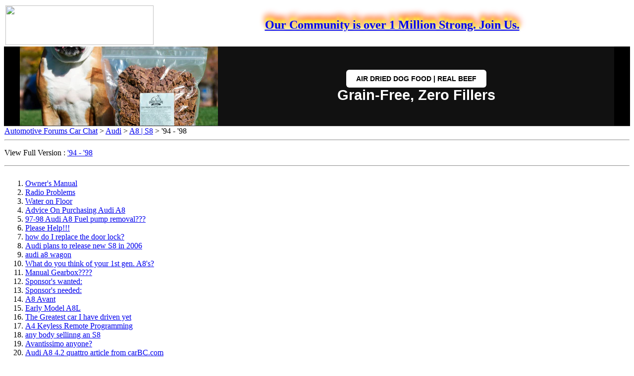

--- FILE ---
content_type: text/html; charset=ISO-8859-1
request_url: https://www.automotiveforums.com/f1572-_94__98.html
body_size: 5449
content:
<!DOCTYPE html>
<html lang="en" xmlns="https://www.w3.org/1999/xhtml" dir="ltr">
<head>
	<meta http-equiv="Content-Type" content="text/html; charset=ISO-8859-1" />
	<meta name="keywords" content="'94 - '98, automotive forums, forum, message board, bulletin board, discussion, discuss, autos, auto, car, cars, problems, technical, community" />
	<meta name="description" content="" />
	
	<title>'94 - '98 - Car Forums and Automotive Chat</title>
	<link rel="stylesheet" type="text/css" href="https://staticaf.com/message_board/archive.css" />
	<link rel="canonical" href="https://www.automotiveforums.com/vbulletin/forumdisplay.php?f=1572"/>
<script async src="https://pagead2.googlesyndication.com/pagead/js/adsbygoogle.js?client=ca-pub-2911997839133131" crossorigin="anonymous" type="fc78f2ccb3446cb3d81d8e1d-text/javascript"></script>
<script type="fc78f2ccb3446cb3d81d8e1d-text/javascript">var plstart = new Date();</script>
	<base href="https://www.automotiveforums.com/">
<!-- PUT THIS TAG IN THE head SECTION -->
<script type="fc78f2ccb3446cb3d81d8e1d-text/javascript">
var googletag = googletag || {};
googletag.cmd = googletag.cmd || [];
(function() {
var gads = document.createElement('script');
gads.async = false;
gads.type = 'text/javascript';
var useSSL = 'https:' == document.location.protocol;
gads.src = (useSSL ? 'https:' : 'http:') + 
'//www.googletagservices.com/tag/js/gpt.js';
var node = document.getElementsByTagName('script')[0];
node.parentNode.insertBefore(gads, node);
})();
</script>

<script type="fc78f2ccb3446cb3d81d8e1d-text/javascript">
googletag.cmd.push(function() {
googletag.defineSlot('/1012344/Forums_ROS_300x250', [[300, 250], [336, 280]], 'div-gpt-ad-1401789828029-0').addService(googletag.pubads());
googletag.defineSlot('/1012344/Forums_ROS_300x250_noad', [[300, 250], [336, 280]], 'div-gpt-ad-1401789828029-1').addService(googletag.pubads());
//googletag.defineSlot('/1012344/Forums_ROS_300x600', [300, 600], 'div-gpt-ad-1401789828029-2').addService(googletag.pubads());
// googletag.defineSlot('/1012344/970x250_ROS', [970, 250], 'div-gpt-ad-1401789828029-3').addService(googletag.pubads());
googletag.defineSlot('/1012344/1x1',[1,1], 'div-gpt-ad-1401789828029-2').addService(googletag.pubads());
googletag.defineSlot('/1012344/970x250_premium', [970, 250], 'div-gpt-ad-1401789828029-3').addService(googletag.pubads());
//googletag.defineSlot('/1012344/300x250_1right', [300, 250], 'div-gpt-ad-1401789828029-4').addService(googletag.pubads());
googletag.pubads().setTargeting("forumid", ["1572","76","723","-1"]);
googletag.pubads().collapseEmptyDivs(true);
googletag.pubads().disableInitialLoad();
//above for Amazon
googletag.pubads().enableSingleRequest();
googletag.enableServices();
});
</script>
<script type="fc78f2ccb3446cb3d81d8e1d-text/javascript">
  !function(a9,a,p,s,t,A,g){if(a[a9])return;function q(c,r){a[a9]._Q.push([c,r])}a[a9]={init:function(){q("i",arguments)},fetchBids:function(){q("f",arguments)},setDisplayBids:function(){},targetingKeys:function(){return[]},_Q:[]};A=p.createElement(s);A.async=!0;A.src=t;g=p.getElementsByTagName(s)[0];g.parentNode.insertBefore(A,g)}("apstag",window,document,"script","//c.amazon-adsystem.com/aax2/apstag.js");

  // initialize apstag and have apstag set bids on the googletag slots when they are returned to the page
  apstag.init({
    pubID: '383ee732-bb46-491a-a02c-c1dc18ee7e73',
    adServer: 'googletag',
    bidTimeout: 2e3
  });

  // request the bids for the four googletag slots
  apstag.fetchBids({
    slots: [{
      slotID: 'div-gpt-ad-1401789828029-0', //example: div-gpt-ad-1475102693815-0
      slotName: '/1012344/Forums_ROS_300x250', //example: //example: /116082170/slot2
      sizes: [[300, 250], [336, 280]] //example: [[300,250],[300, 600]]
    },
    {
      slotID: 'div-gpt-ad-1401789828029-1', //example: div-gpt-ad-1475102693815-0
      slotName: '/1012344/Forums_ROS_300x250_noad', //example: //example: /116082170/slot2
      sizes: [[300, 250], [336, 280]] //example: [[300,250],[300, 600]]
    },
    {
      slotID: 'div-gpt-ad-1401789828029-3', //example: div-gpt-ad-1475102693815-0
      slotName: '/1012344/970x250_premium', //example: //example: /116082170/slot2
      sizes: [970, 250] //example: [[300,250],[300, 600]]
    }]
  }, function(bids) {
    // set apstag bids, then trigger the first request to DFP
    googletag.cmd.push(function() {
      apstag.setDisplayBids();
      googletag.pubads().refresh();    
    });
  });
</script>
<!-- END OF TAG FOR head SECTION -->

<script src="//pagead2.googlesyndication.com/pagead/js/adsbygoogle.js" type="fc78f2ccb3446cb3d81d8e1d-text/javascript"></script>
<script type="fc78f2ccb3446cb3d81d8e1d-text/javascript">
     (adsbygoogle = window.adsbygoogle || []).push({
          google_ad_client: "ca-pub-2911997839133131",
          enable_page_level_ads: true
     });
</script>
</head>
<body bgcolor="#ffffff">
<!-- /1012344/1x1 -->
<div id='div-gpt-ad-1401789828029-2'>
<script type="fc78f2ccb3446cb3d81d8e1d-text/javascript">
googletag.cmd.push(function() { googletag.display('div-gpt-ad-1401789828029-2'); });
</script>
</div>

<!-- Google tag (gtag.js) -->
<script src="https://www.googletagmanager.com/gtag/js?id=G-Z9R1BECD89" type="fc78f2ccb3446cb3d81d8e1d-text/javascript"></script>
<script type="fc78f2ccb3446cb3d81d8e1d-text/javascript">
  window.dataLayer = window.dataLayer || [];
  function gtag(){dataLayer.push(arguments);}
  gtag('js', new Date());

  gtag('config', 'G-Z9R1BECD89');
</script>

<table border="0" width="100%"><tr><td width="1%">
<a href="https://www.automotiveforums.com"><img valign="top" width="299" height="80" border="0" src="https://staticaf.com/img/logo.gif"></a>
</td><td align="center">

<a href="https://www.automotiveforums.com/vbulletin/reg.php"><h2 style="text-shadow: 0 0 4px #ccc, 0 -5px 4px #ff3, 2px -7px 6px #fd3, -2px -12px 11px #f80, 2px -13px 13px #f20;">Our Community is over 1 Million Strong. Join Us.</h2></a>
</SCRIPT>
</td></tr></table>

<div class="hero-section-wrapper">
  <style>
    /* --- Component-Specific Styles --- */
    .hero-section-wrapper {
      font-family: Inter, sans-serif;
      position: relative;
      display: block;
      overflow: hidden;
      background-color: #000000;
      box-sizing: border-box;
      border-bottom: 1px solid #333;
      width: 100%;
    }

    .hero-section-wrapper *,
    .hero-section-wrapper *::before,
    .hero-section-wrapper *::after {
      box-sizing: border-box;
    }

    /* --- DESKTOP LAYOUT --- */
    .hero-section-wrapper .hero-link {
      display: flex;
      flex-direction: row;
      align-items: center;
      justify-content: center;
      
      /* Centering & Width Control */
      width: 100%;
      max-width: 1200px; 
      margin: 0 auto;    
      
      text-decoration: none;
      color: #ffffff;
      background-color: #111;
      
      /* Height Constraints */
      height: 20vh; 
      max-height: 250px; 
      min-height: 160px; 
    }

    /* Left Side: The Image */
    .hero-section-wrapper .hero-image-container {
      height: 100%;
      flex: 0 0 auto;
      aspect-ratio: 1 / 1; 
      position: relative;
      overflow: hidden;
      background-color: #000;
    }

    .hero-section-wrapper .hero-image-container img {
      width: 100%;
      height: 100%;
      object-fit: cover;
      object-position: center;
      display: block;
    }

    /* Right Side: The Content */
    .hero-section-wrapper .hero-content {
      flex: 1; 
      display: flex;
      flex-direction: column;
      gap: 12px;
      align-items: center; 
      justify-content: center;
      text-align: center; 
      padding: 0 2rem;
    }

    /* Typography (Desktop) */
    .hero-section-wrapper .hero-headline {
      font-family: Inter, sans-serif;
      font-size: 1.8rem;
      font-weight: 700;
      line-height: 1.1;
      color: #ffffff;
      margin: 0;
    }

    .hero-section-wrapper .hero-button {
      display: inline-block;
      padding: 10px 20px;
      font-family: Inter, sans-serif;
      text-align: center;
      border-radius: 6px;
      color: #000000;
      background-color: #ffffff;
      font-size: 0.9rem;
      font-weight: 600;
      text-transform: uppercase;
      white-space: nowrap; 
      transition: opacity 0.2s ease;
    }

    .hero-section-wrapper .hero-link:hover .hero-button {
      opacity: 0.9;
    }

    /* --- MOBILE RESPONSIVE STYLES --- */
    @media screen and (max-width: 768px) {
      .hero-section-wrapper .hero-link {
        height: auto; 
        max-height: none;
        min-height: 140px; 
        max-width: 100%;
        padding: 0;
      }

      .hero-section-wrapper .hero-image-container {
        aspect-ratio: auto;
        flex: 0 0 40%;
        max-width: 40%;
      }

      .hero-section-wrapper .hero-content {
        flex: 1;
        padding: 0.5rem; /* Reduced padding */
        align-items: center;
        text-align: center;
        gap: 6px; /* Tighter gap */
      }

      /* CHANGED: Increased Headline Size */
      .hero-section-wrapper .hero-headline {
        font-size: 1.3rem !important; /* Much Bigger */
        line-height: 1.1;
      }

      /* CHANGED: Decreased Button Size */
      .hero-section-wrapper .hero-button {
        padding: 6px 10px; /* Smaller padding */
        font-size: 0.7rem !important; /* Smaller text */
        white-space: normal;
        line-height: 1.2;
      }
    }
  </style>

  <div style="width: 100%; background-color: #000; display: flex; justify-content: center;">
    <a href="https://grandfuturedogfood.com/products/air-dried-dog-food-beef" class="hero-link">
      
      <div class="hero-image-container">
        <img 
          src="https://grandfuturedogfood.com/cdn/shop/files/air-dried-dog-food-real-beef-grand-future-10lb-bulldog.jpg?v=1764674123&width=400"  
          alt="Grand Future Air Dried Beef Dog Food"
          loading="eager"
        >
      </div>

      <div class="hero-content">
        <span class="hero-button">Air Dried Dog Food | Real Beef</span>
		<p class="hero-headline">Grain-Free, Zero Fillers</p>
      </div>

    </a>
  </div>
</div>

<table width="100%" cellspacing="0" cellpadding="1" border="0">
<tr>

<td valign="top">
<!-- google_ad_region_start=main --><!-- data_ad_region_start=main --><!-- data-ad-region-start=main -->
<div id="navbar"><a href="message_board/">Automotive Forums Car Chat</a> &gt; <a href="/f723-audi.html">Audi</a> &gt; <a href="/f76-a8__s8.html">A8 | S8</a> &gt; '94 - '98 </b></div>
<hr />
<p class="largefont">View Full Version : <a href="https://www.automotiveforums.com/vbulletin/forumdisplay.php?f=1572">'94 - '98</a></p>
<hr />
<table border="0" cellspacing="1" cellpadding="1" width="100%"><tr><td valign="top">
<div id="content"><table width="100%" border="0" cellspacing="0" cellpadding="0"><tr><td valign="top">
<ol start="1">
	<li> <a href="t1076646-owner_s_manual.html">Owner's Manual</a></li>
	<li> <a href="t1037838-radio_problems.html">Radio Problems</a></li>
	<li> <a href="t964431-water_on_floor.html">Water on Floor</a></li>
	<li> <a href="t943472-advice_on_purchasing_audi_a8.html">Advice On Purchasing Audi A8</a></li>
	<li> <a href="t731339-discuss97_98_audi_a8_fuel_pump_removal__.html">97-98 Audi A8 Fuel pump removal???</a></li>
	<li> <a href="t471642-please_help__.html">Please Help!!!</a></li>
	<li> <a href="t365367-how_do_i_replace_the_door_lock_.html">how do I replace the door lock?</a></li>
	<li> <a href="t271912-audi_plans_to_release_new_s8_in_2006.html">Audi plans to release new S8 in 2006</a></li>
	<li> <a href="t262168-audi_a8_wagon.html">audi a8 wagon</a></li>
	<li> <a href="t237614-what_do_you_think_of_your_1st_gen_a8_s_.html">What do you think of your 1st gen. A8's?</a></li>
	<li> <a href="t224577-manual_gearbox__.html">Manual Gearbox????</a></li>
	<li> <a href="t217732-sponsor_s_wanted_.html">Sponsor's wanted:</a></li>
	<li> <a href="t217725-sponsor_s_needed_.html">Sponsor's needed:</a></li>
	<li> <a href="t207186-a8_avant.html">A8 Avant</a></li>
	<li> <a href="t136515-early_model_a8l.html">Early Model A8L</a></li>
	<li> <a href="t131394-the_greatest_car_i_have_driven_yet.html">The Greatest car I have driven yet</a></li>
	<li> <a href="t120420-a4_keyless_remote_programming.html">A4 Keyless Remote Programming</a></li>
	<li> <a href="t119356-any_body_sellinng_an_s8.html">any body sellinng an S8</a></li>
	<li> <a href="t70174-avantissimo_anyone_.html">Avantissimo anyone?</a></li>
	<li> <a href="t63824-audi_a8_4_2_quattro_article_from_carbc_com.html">Audi A8 4.2 quattro article from carBC.com</a></li>
	<li> <a href="t45758-audi_s_s8_claims_world_record_blindfolded_.html">Audi's S8 claims world record blindfolded!</a></li>
	<li> <a href="t23510-pics_of_mine__.html">Pics of mine...</a></li>
	<li> <a href="t4093-s8.html">S8</a></li>
	<li> <a href="t4092-a8.html">A8</a></li>
	<li> <a href="t1958-the_new_audi_a8l.html">The new Audi A8L</a></li>
</td></tr></table></ol>
</div>
<!-- google_ad_region_end=main --><!-- data_ad_region_end=main --><!-- data-ad-region-end=main -->
<script src="https://pagead2.googlesyndication.com/pagead/js/adsbygoogle.js" type="fc78f2ccb3446cb3d81d8e1d-text/javascript"></script>
<ins class="adsbygoogle"
   	style="display:inline-block;width:780px;height:120px;"
   	data-ad-client="ca-pub-2911997839133131"
	data-ad-slot="2329719033"
	data-override-format= 'true' google_ad_region="main" data-ad-region="main">  
</ins>
<script type="fc78f2ccb3446cb3d81d8e1d-text/javascript">
(adsbygoogle = window.adsbygoogle || []).push({});
</script>

</td><td valign="top" width="300">
</td></tr></table><center>Quality Real Meat Nutrition for Dogs: <a href="https://airdrieddogfoods.com/">Best Air Dried Dog Food</a> | <a href="https://realbeefdogfood.com/">Real Beef Dog Food</a> | <a href="https://beefdogfood.com/">Best Beef Dog Food</a></b></center>

<!-- Start Quantcast tag -->
<script type="fc78f2ccb3446cb3d81d8e1d-text/javascript">
_qoptions={
qacct:"p-fbcQl-d0Pqyr2"
};
</script>
<script async type="fc78f2ccb3446cb3d81d8e1d-text/javascript" src="https://edge.quantserve.com/quant.js"></script>
<noscript>
<img src="https://pixel.quantserve.com/pixel/p-fbcQl-d0Pqyr2.gif" style="display: none;" border="0" height="1" width="1" alt="Quantcast"/>
</noscript>
<!-- End Quantcast tag -->
<div id="copyright">Automotive Network, Inc., Copyright &copy;2026</div>
<!--</div>-->
<script type="fc78f2ccb3446cb3d81d8e1d-text/javascript">
  var vglnk = { api_url: '//api.viglink.com/api',
                key: '915a3ef3a2c7fbe5ff056fd8727a518b' };

  (function(d, t) {
    var s = d.createElement(t); s.type = 'text/javascript'; s.async = true;
    s.src = ('https:' == document.location.protocol ? vglnk.api_url :
             '//cdn.viglink.com/api') + '/vglnk.js';
    var r = d.getElementsByTagName(t)[0]; r.parentNode.insertBefore(s, r);
  }(document, 'script'));
</script>



<!-- +SWOOP -->
<script type="fc78f2ccb3446cb3d81d8e1d-text/javascript">
  (function addSwoopOnce(domain) {
    var win = window;
    try {
      while (!(win.parent == win || !win.parent.document)) {
        win = win.parent;
      }
    } catch (e) {
      
    }
    var doc = win.document;
    if (!doc.getElementById('swoop_sdk')) {
      var serverbase = doc.location.protocol + '//ardrone.swoop.com/';
      var s = doc.createElement('script');
      s.type = "text/javascript";
      s.src = serverbase + 'js/spxw.js';
      s.id = 'swoop_sdk';
      s.setAttribute('data-domain', domain);
      s.setAttribute('data-serverbase', serverbase);
      doc.head.appendChild(s);
    }
  })('SW-78260131-1');
</script>
<!-- -SWOOP -->
<!-- end in-text ads section -->
<script type="fc78f2ccb3446cb3d81d8e1d-text/javascript">
var test = document.createElement('div');
test.innerHTML = '&nbsp;';
test.className = 'adsbox';
document.body.appendChild(test);
window.setTimeout(function() {
    if (test.offsetHeight === 0) {
        document.body.classList.add('adblock');
        ga('send', 'event', 'Ad Setting', 'Adblock', 'Enabled');
    }
  test.remove();
}, 400);
</script>
<script src="/cdn-cgi/scripts/7d0fa10a/cloudflare-static/rocket-loader.min.js" data-cf-settings="fc78f2ccb3446cb3d81d8e1d-|49" defer></script><script defer src="https://static.cloudflareinsights.com/beacon.min.js/vcd15cbe7772f49c399c6a5babf22c1241717689176015" integrity="sha512-ZpsOmlRQV6y907TI0dKBHq9Md29nnaEIPlkf84rnaERnq6zvWvPUqr2ft8M1aS28oN72PdrCzSjY4U6VaAw1EQ==" data-cf-beacon='{"version":"2024.11.0","token":"59b58b73a3164bd08398305f17ed768f","r":1,"server_timing":{"name":{"cfCacheStatus":true,"cfEdge":true,"cfExtPri":true,"cfL4":true,"cfOrigin":true,"cfSpeedBrain":true},"location_startswith":null}}' crossorigin="anonymous"></script>
</body>
</html>
<!--  --><!-- SELF URL:https http://www.automotiveforums.com/f1572-_94__98.html -->

--- FILE ---
content_type: text/html; charset=utf-8
request_url: https://www.google.com/recaptcha/api2/aframe
body_size: 265
content:
<!DOCTYPE HTML><html><head><meta http-equiv="content-type" content="text/html; charset=UTF-8"></head><body><script nonce="HFMvHkOWrmtxu-ruLLNiAQ">/** Anti-fraud and anti-abuse applications only. See google.com/recaptcha */ try{var clients={'sodar':'https://pagead2.googlesyndication.com/pagead/sodar?'};window.addEventListener("message",function(a){try{if(a.source===window.parent){var b=JSON.parse(a.data);var c=clients[b['id']];if(c){var d=document.createElement('img');d.src=c+b['params']+'&rc='+(localStorage.getItem("rc::a")?sessionStorage.getItem("rc::b"):"");window.document.body.appendChild(d);sessionStorage.setItem("rc::e",parseInt(sessionStorage.getItem("rc::e")||0)+1);localStorage.setItem("rc::h",'1768849729292');}}}catch(b){}});window.parent.postMessage("_grecaptcha_ready", "*");}catch(b){}</script></body></html>